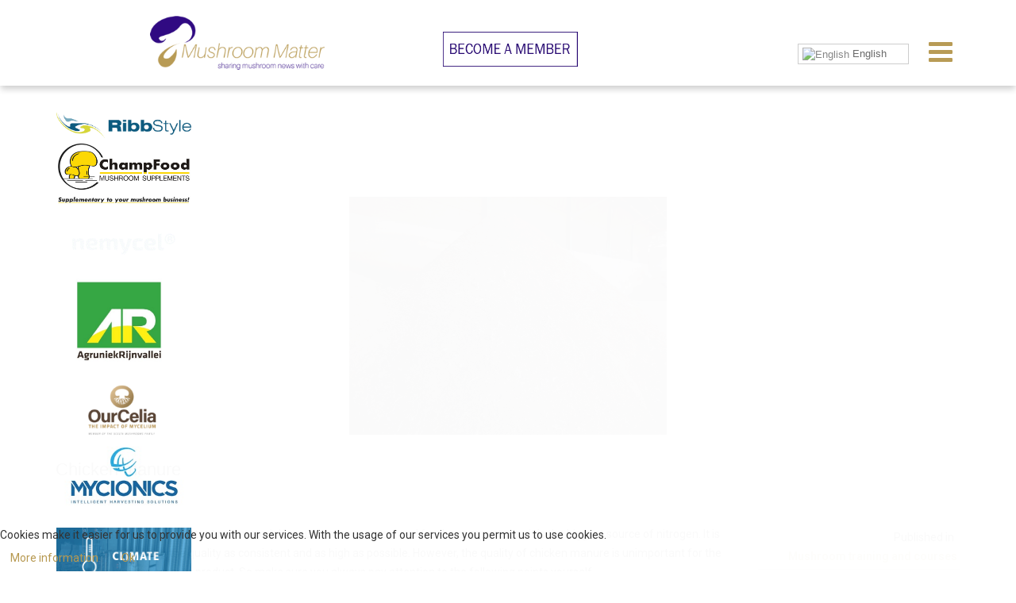

--- FILE ---
content_type: text/html; charset=utf-8
request_url: https://mushroommatter.com/blogs/item/713-chicken-manure
body_size: 12240
content:

<!DOCTYPE html>
<html prefix="og: http://ogp.me/ns#" lang="en-gb" dir="ltr"
	  class='com_k2 view-item itemid-780 j31 mm-hover'>
<head>
<meta name="uri-translation" content="on" />

<!-- Global site tag (gtag.js) - Google Analytics -->
<script async src="https://www.googletagmanager.com/gtag/js?id=UA-33882502-2"></script>
<script>
  window.dataLayer = window.dataLayer || [];
  function gtag(){dataLayer.push(arguments);}
  gtag('js', new Date());

  gtag('config', 'UA-33882502-2');
</script>
	<base href="https://mushroommatter.com/blogs/item/713-chicken-manure" />
	<meta http-equiv="content-type" content="text/html; charset=utf-8" />
	<meta name="keywords" content="chickenmanure,distributewell,nitrogen" />
	<meta name="title" content="Chicken manure" />
	<meta name="author" content="Mushroom Matter" />
	<meta property="og:url" content="https://mushroommatter.com/blogs/item/713-chicken-manure" />
	<meta property="og:title" content="Chicken manure" />
	<meta property="og:type" content="article" />
	<meta property="og:image" content="https://mushroommatter.com/media/k2/items/cache/9eaf563f474da469b42b79c34303a158_M.jpg" />
	<meta name="image" content="https://mushroommatter.com/media/k2/items/cache/9eaf563f474da469b42b79c34303a158_M.jpg" />
	<meta property="og:description" content="Chicken manure is an important raw material in mushroom compost and for the composter as it is the biggest source of nitrogen. It is therefore vital t..." />
	<meta name="description" content="Chicken manure is an important raw material in mushroom compost and for the composter as it is the biggest source of nitrogen. It is therefore vital t..." />
	<title>Chicken manure</title>
	<link href="https://mushroommatter.com/blogs/item/713-chicken-manure" rel="canonical" />
	<link href="/templates/mushroommatter/favicon.ico" rel="shortcut icon" type="image/vnd.microsoft.icon" />
	<link href="/templates/mushroommatter/local/css/themes/gold/bootstrap.css" rel="stylesheet" type="text/css" />
	<link href="https://cdnjs.cloudflare.com/ajax/libs/magnific-popup.js/1.1.0/magnific-popup.min.css" rel="stylesheet" type="text/css" />
	<link href="https://cdnjs.cloudflare.com/ajax/libs/simple-line-icons/2.4.1/css/simple-line-icons.min.css" rel="stylesheet" type="text/css" />
	<link href="/templates/mushroommatter/css/k2.css" rel="stylesheet" type="text/css" />
	<link href="/plugins/system/jce/css/content.css?3b9b50f4032e0f949a0304fcf0c0884b" rel="stylesheet" type="text/css" />
	<link href="/templates/system/css/system.css" rel="stylesheet" type="text/css" />
	<link href="/templates/mushroommatter/local/css/themes/gold/template.css" rel="stylesheet" type="text/css" />
	<link href="/templates/mushroommatter/local/css/themes/gold/megamenu.css" rel="stylesheet" type="text/css" />
	<link href="/templates/mushroommatter/local/css/themes/gold/off-canvas.css" rel="stylesheet" type="text/css" />
	<link href="/templates/mushroommatter/fonts/font-awesome/css/font-awesome.min.css" rel="stylesheet" type="text/css" />
	<link href="/templates/mushroommatter/fonts/icomoon/icomoon.css" rel="stylesheet" type="text/css" />
	<link href="https://fonts.googleapis.com/css?family=Roboto:400,300,500,700" rel="stylesheet" type="text/css" />
	<link href="/templates/mushroommatter/css/home.css" rel="stylesheet" type="text/css" />
	<link href="/modules/mod_lgx_logoslider/assets/lib/owl2/assets/owl.carousel.css" rel="stylesheet" type="text/css" />
	<link href="/modules/mod_lgx_logoslider/assets/lib/owl2/assets/owl.theme.default.min.css" rel="stylesheet" type="text/css" />
	<link href="/modules/mod_lgx_logoslider/assets/lib/tooltipster/css/tooltipster.bundle.css" rel="stylesheet" type="text/css" />
	<link href="/modules/mod_lgx_logoslider/assets/css/style.css" rel="stylesheet" type="text/css" />
	<link href="/plugins/system/cookiehint/css/style.css?3b9b50f4032e0f949a0304fcf0c0884b" rel="stylesheet" type="text/css" />
	<style type="text/css">

						/* K2 - Magnific Popup Overrides */
						.mfp-iframe-holder {padding:10px;}
						.mfp-iframe-holder .mfp-content {max-width:100%;width:100%;height:100%;}
						.mfp-iframe-scaler iframe {background:#fff;padding:10px;box-sizing:border-box;box-shadow:none;}
					#mod-lgx-logoslider231 {margin: 0px 0 0px ;}#mod-lgx-logoslider231 .lgx-logoslider-inner{padding: 0px 0 0px;color: #ffffff;}#mod-lgx-logoslider231 .logo-company-name .lgx-logo-title {font-size: 20px;color: #ffffff;}#mod-lgx-logoslider231 .lgx-logoslider  .owl-controls .owl-nav [class*=owl-]{
          padding: 0px;
          margin: 1px;
    }#mod-lgx-logoslider231.logo-nav-img .lgx-logoslider  .owl-controls .owl-nav [class*=owl-]{
         background: #cfcf93;
          padding: 0px;
          margin: 1px;
    }#mod-lgx-logoslider231 .lgx-logo-header .lgx-logo-header-title{
        font-size: 36px; color: #010101; margin-bottom: 10px; font-weight:700;
    }#mod-lgx-logoslider231 .lgx-logo-header .lgx-logo-header-subtitle{
      font-size: 16px; color: #888888; margin-bottom: 10px; font-weight:400;
    }#mod-lgx-logoslider231 .lgx-logoslider  .owl-controls{
      margin-top: 0px;
    }#mod-lgx-logoslider231 .lgx-logoslider  .owl-controls .owl-nav{
      margin-top: 0px;
    }#mod-lgx-logoslider231 .lgx-logoslider  .owl-controls .owl-dots{
      margin-top: 10px;
    }#mod-lgx-logoslider231.lgx-logo-nav-vertical  .owl-controls .owl-next{
      top: 38%;
    }#mod-lgx-logoslider231.lgx-logo-nav-vertical  .owl-controls .owl-prev{
      top: 38%;
      top: 38%;
    }#mod-lgx-logoslider231.lgx-logo-nav-topleft .owl-controls .owl-nav, #mod-lgx-logoslider231.lgx-logo-nav-topright .owl-controls .owl-nav{
      top: 0%;
    }#mod-lgx-logoslider231 .lgx-logoslider  .owl-controls .owl-nav img{
      width:7px;

    }#mod-lgx-logoslider231.lgx-logo-nav-vertical  .lgx-logoslider{
        padding-left: 50px;
         padding-right: 50px;
    }
    #mod-lgx-logoslider231 .lgx-logo-img {padding:2px;}#mod-lgx-logoslider231 :hover .lgx-logo-img {}#mod-lgx-logoslider231 .lgx-logo-img .lgx-logo{max-width:750px;max-height:135px;}#mod-lgx-logoslider231 .lgx-logoslider{max-width: 100%;margin:0 auto;}#mod-lgx-logoslider231 .owl-theme .owl-controls .owl-nav [class*=owl-] {text-transform: capitalize;color: #ffffff;background: #cfcf93;}#mod-lgx-logoslider231 :hover .owl-theme .owl-controls .owl-nav [class*=owl-] {text-transform: capitalize;color: #ffffff;background: #cfcf93;}#mod-lgx-logoslider231 .owl-dots .owl-dot span {
	    background:#d6d6d6;
	}
    #mod-lgx-logoslider231 .owl-dots .owl-dot.active span, #mod-lgx-logoslider231 .owl-theme .owl-dots .owl-dot:hover span{
        background:#869791;
    }.tooltipster-sidetip.lgxlogoslider231-noir.lgxlogoslider231-noir-customized .tooltipster-box {background: #d3d3d3;border: 2px solid #333333;border-radius: 6px;box-shadow: 5px 5px 2px 0 rgba(0,0,0,0.4);}.tooltipster-sidetip.lgxlogoslider231-noir.lgxlogoslider231-noir-customized .tooltipster-content {color: #ffffff;padding: 8px;}.tooltipster-sidetip.lgxlogoslider231-noir.tooltipster-bottom .tooltipster-arrow-border {border-bottom-color: #333333;}.tooltipster-sidetip.lgxlogoslider231-noir.tooltipster-right .tooltipster-arrow-border {border-right-color: #333333;}.tooltipster-sidetip.lgxlogoslider231-noir.tooltipster-left .tooltipster-arrow-border {border-left-color: #333333;}.tooltipster-sidetip.lgxlogoslider231-noir.tooltipster-top .tooltipster-arrow-border {border-top-color: #333333;}.tooltipster-sidetip.lgxlogoslider231-noir.tooltipster-bottom .tooltipster-arrow-background {border-bottom-color: #555555;left: 0px; top: 3px;}.tooltipster-sidetip.lgxlogoslider231-noir.tooltipster-right .tooltipster-arrow-background  {border-left-color: #555555;left: -3px;top: 0px;}.tooltipster-sidetip.lgxlogoslider231-noir.tooltipster-left .tooltipster-arrow-background  { border-right-color:#555555;left: 3px;top: 0px;}.tooltipster-sidetip.lgxlogoslider231-noir.tooltipster-top .tooltipster-arrow-background  {border-top-color: #555555;left: 0px; top: -3px;}#mod-lgx-logoslider230 {margin: 0px 0 0px ;}#mod-lgx-logoslider230 .lgx-logoslider-inner{padding: 0px 0 7px;color: #000000;}#mod-lgx-logoslider230 .logo-company-name .lgx-logo-title {font-size: 10px;color: #000000;}#mod-lgx-logoslider230 .lgx-logoslider  .owl-controls .owl-nav [class*=owl-]{
          padding: 0px;
          margin: 1px;
    }#mod-lgx-logoslider230.logo-nav-img .lgx-logoslider  .owl-controls .owl-nav [class*=owl-]{
         background: #cfcf93;
          padding: 0px;
          margin: 1px;
    }#mod-lgx-logoslider230 .lgx-logo-header .lgx-logo-header-title{
        font-size: 10px; color: #010101; margin-bottom: 10px; font-weight:700;
    }#mod-lgx-logoslider230 .lgx-logo-header .lgx-logo-header-subtitle{
      font-size: 16px; color: #888888; margin-bottom: 10px; font-weight:400;
    }#mod-lgx-logoslider230 .lgx-logoslider  .owl-controls{
      margin-top: 0px;
    }#mod-lgx-logoslider230 .lgx-logoslider  .owl-controls .owl-nav{
      margin-top: 0px;
    }#mod-lgx-logoslider230 .lgx-logoslider  .owl-controls .owl-dots{
      margin-top: 2px;
    }#mod-lgx-logoslider230.lgx-logo-nav-vertical  .owl-controls .owl-next{
      top: 5%;
    }#mod-lgx-logoslider230.lgx-logo-nav-vertical  .owl-controls .owl-prev{
      top: 5%;
      top: 5%;
    }#mod-lgx-logoslider230.lgx-logo-nav-topleft .owl-controls .owl-nav, #mod-lgx-logoslider230.lgx-logo-nav-topright .owl-controls .owl-nav{
      top: 0%;
    }#mod-lgx-logoslider230 .lgx-logoslider  .owl-controls .owl-nav img{
      width:3px;

    }#mod-lgx-logoslider230.lgx-logo-nav-vertical  .lgx-logoslider{
        padding-left: 50px;
         padding-right: 50px;
    }
    #mod-lgx-logoslider230 .lgx-logo-img {padding:1px;}#mod-lgx-logoslider230 :hover .lgx-logo-img {}#mod-lgx-logoslider230 .lgx-logo-img .lgx-logo{max-width:170px;max-height:140px;}#mod-lgx-logoslider230 .lgx-logoslider{max-width: 160%;margin:0 auto;}#mod-lgx-logoslider230 .owl-theme .owl-controls .owl-nav [class*=owl-] {text-transform: capitalize;color: #ffffff;background: #cfcf93;}#mod-lgx-logoslider230 :hover .owl-theme .owl-controls .owl-nav [class*=owl-] {text-transform: capitalize;color: #ffffff;background: #cfcf93;}#mod-lgx-logoslider230 .owl-dots .owl-dot span {
	    background:#d6d6d6;
	}
    #mod-lgx-logoslider230 .owl-dots .owl-dot.active span, #mod-lgx-logoslider230 .owl-theme .owl-dots .owl-dot:hover span{
        background:#869791;
    }.tooltipster-sidetip.lgxlogoslider230-noir.lgxlogoslider230-noir-customized .tooltipster-box {background: #d3d3d3;border: 2px solid #333333;border-radius: 6px;box-shadow: 5px 5px 2px 0 rgba(0,0,0,0.4);}.tooltipster-sidetip.lgxlogoslider230-noir.lgxlogoslider230-noir-customized .tooltipster-content {color: #ffffff;padding: 8px;}.tooltipster-sidetip.lgxlogoslider230-noir.tooltipster-bottom .tooltipster-arrow-border {border-bottom-color: #333333;}.tooltipster-sidetip.lgxlogoslider230-noir.tooltipster-right .tooltipster-arrow-border {border-right-color: #333333;}.tooltipster-sidetip.lgxlogoslider230-noir.tooltipster-left .tooltipster-arrow-border {border-left-color: #333333;}.tooltipster-sidetip.lgxlogoslider230-noir.tooltipster-top .tooltipster-arrow-border {border-top-color: #333333;}.tooltipster-sidetip.lgxlogoslider230-noir.tooltipster-bottom .tooltipster-arrow-background {border-bottom-color: #555555;left: 0px; top: 3px;}.tooltipster-sidetip.lgxlogoslider230-noir.tooltipster-right .tooltipster-arrow-background  {border-left-color: #555555;left: -3px;top: 0px;}.tooltipster-sidetip.lgxlogoslider230-noir.tooltipster-left .tooltipster-arrow-background  { border-right-color:#555555;left: 3px;top: 0px;}.tooltipster-sidetip.lgxlogoslider230-noir.tooltipster-top .tooltipster-arrow-background  {border-top-color: #555555;left: 0px; top: -3px;}
        .switcher {font-family:Arial;font-size:10pt;text-align:left;cursor:pointer;overflow:hidden;width:140px;line-height:17px;}
        .switcher a {text-decoration:none;display:block;font-size:10pt;-webkit-box-sizing:content-box;-moz-box-sizing:content-box;box-sizing:content-box;}
        .switcher a img {vertical-align:middle;display:inline;border:0;padding:0;margin:0;opacity:0.8;}
        .switcher a:hover img {opacity:1;}
        .switcher .selected {background:#FFFFFF url(/modules/mod_gtranslate/tmpl/lang/switcher.png) repeat-x;position:relative;z-index:9999;}
        .switcher .selected a {border:1px solid #CCCCCC;background:url(/modules/mod_gtranslate/tmpl/lang/arrow_down.png) 128px center no-repeat;color:#666666;padding:3px 5px;width:128px;}
        .switcher .selected a.open {background-image:url(/modules/mod_gtranslate/tmpl/lang/arrow_up.png)}
        .switcher .selected a:hover {background:#F0F0F0 url(/modules/mod_gtranslate/tmpl/lang/arrow_down.png) 128px center no-repeat;}
        .switcher .option {position:relative;z-index:9998;border-left:1px solid #CCCCCC;border-right:1px solid #CCCCCC;border-bottom:1px solid #CCCCCC;background-color:#EEEEEE;display:none;width:138px;max-height:198px;-webkit-box-sizing:content-box;-moz-box-sizing:content-box;box-sizing:content-box;overflow-y:auto;overflow-x:hidden;}
        .switcher .option a {color:#000;padding:3px 5px;}
        .switcher .option a:hover {background:#FFC;}
        .switcher .option a.selected {background:#FFC;}
        #selected_lang_name {float: none;}
        .l_name {float: none !important;margin: 0;}
        .switcher .option::-webkit-scrollbar-track{-webkit-box-shadow:inset 0 0 3px rgba(0,0,0,0.3);border-radius:5px;background-color:#F5F5F5;}
        .switcher .option::-webkit-scrollbar {width:5px;}
        .switcher .option::-webkit-scrollbar-thumb {border-radius:5px;-webkit-box-shadow: inset 0 0 3px rgba(0,0,0,.3);background-color:#888;}
    #redim-cookiehint-bottom {position: fixed; z-index: 99999; left: 0px; right: 0px; bottom: 0px; top: auto !important;}
	</style>
	<script src="/media/jui/js/jquery.min.js?3b9b50f4032e0f949a0304fcf0c0884b" type="text/javascript"></script>
	<script src="/media/jui/js/jquery-noconflict.js?3b9b50f4032e0f949a0304fcf0c0884b" type="text/javascript"></script>
	<script src="/media/jui/js/jquery-migrate.min.js?3b9b50f4032e0f949a0304fcf0c0884b" type="text/javascript"></script>
	<script src="https://cdnjs.cloudflare.com/ajax/libs/magnific-popup.js/1.1.0/jquery.magnific-popup.min.js" type="text/javascript"></script>
	<script src="/media/k2/assets/js/k2.frontend.js?v=2.8.0&amp;sitepath=/" type="text/javascript"></script>
	<script src="/plugins/system/t3/base-bs3/bootstrap/js/bootstrap.js" type="text/javascript"></script>
	<script src="/plugins/system/t3/base-bs3/js/jquery.tap.min.js" type="text/javascript"></script>
	<script src="/plugins/system/t3/base-bs3/js/off-canvas.js" type="text/javascript"></script>
	<script src="/plugins/system/t3/base-bs3/js/script.js" type="text/javascript"></script>
	<script src="/plugins/system/t3/base-bs3/js/menu.js" type="text/javascript"></script>
	<script src="/templates/mushroommatter/js/script.js" type="text/javascript"></script>
	<script src="/plugins/system/t3/base-bs3/js/nav-collapse.js" type="text/javascript"></script>
	<script src="/modules/mod_lgx_logoslider/assets/lib/owl2/owl.carousel.min.js" type="text/javascript"></script>
	<script src="/modules/mod_lgx_logoslider/assets/lib/tooltipster/js/tooltipster.bundle.min.js" type="text/javascript"></script>
	<script type="text/javascript">

        jQuery(document).ready(function() {
            jQuery('.switcher .selected').click(function() {jQuery('.switcher .option a img').each(function() {if(!jQuery(this)[0].hasAttribute('src'))jQuery(this).attr('src', jQuery(this).attr('data-gt-lazy-src'))});if(!(jQuery('.switcher .option').is(':visible'))) {jQuery('.switcher .option').stop(true,true).delay(100).slideDown(500);jQuery('.switcher .selected a').toggleClass('open')}});
            jQuery('.switcher .option').bind('mousewheel', function(e) {var options = jQuery('.switcher .option');if(options.is(':visible'))options.scrollTop(options.scrollTop() - e.originalEvent.wheelDelta);return false;});
            jQuery('body').not('.switcher').click(function(e) {if(jQuery('.switcher .option').is(':visible') && e.target != jQuery('.switcher .option').get(0)) {jQuery('.switcher .option').stop(true,true).delay(100).slideUp(500);jQuery('.switcher .selected a').toggleClass('open')}});
        });
    jQuery(document).ready(function() {var lang_html = jQuery(".switcher div.option a[onclick*='|"+jQuery('html').attr('lang')+"']").html();if(typeof lang_html != 'undefined')jQuery('.switcher div.selected a').html(lang_html.replace('data-gt-lazy-', ''))});
	</script>

	
<!-- META FOR IOS & HANDHELD -->
	<meta name="viewport" content="width=device-width, initial-scale=1.0, maximum-scale=1.0, user-scalable=no"/>
	<style type="text/stylesheet">
		@-webkit-viewport   { width: device-width; }
		@-moz-viewport      { width: device-width; }
		@-ms-viewport       { width: device-width; }
		@-o-viewport        { width: device-width; }
		@viewport           { width: device-width; }
	</style>
	<script type="text/javascript">
		//<![CDATA[
		if (navigator.userAgent.match(/IEMobile\/10\.0/)) {
			var msViewportStyle = document.createElement("style");
			msViewportStyle.appendChild(
				document.createTextNode("@-ms-viewport{width:auto!important}")
			);
			document.getElementsByTagName("head")[0].appendChild(msViewportStyle);
		}
		//]]>
	</script>
<meta name="HandheldFriendly" content="true"/>
<meta name="apple-mobile-web-app-capable" content="YES"/>
<!-- //META FOR IOS & HANDHELD -->




<!-- Le HTML5 shim and media query for IE8 support -->
<!--[if lt IE 9]>
<script src="//html5shim.googlecode.com/svn/trunk/html5.js"></script>
<script type="text/javascript" src="/plugins/system/t3/base-bs3/js/respond.min.js"></script>
<![endif]-->
<!-- You can add Google Analytics here or use T3 Injection feature -->
<script type='text/javascript' src='https://platform-api.sharethis.com/js/sharethis.js#property=656ffe6e7ff7d60012c382ba&product=sop' async='async'></script>
<style>
.t3-adverts {
padding:0 !important;
}
</style>



<script>
  (function(i,s,o,g,r,a,m){i['GoogleAnalyticsObject']=r;i[r]=i[r]||function(){
  (i[r].q=i[r].q||[]).push(arguments)},i[r].l=1*new Date();a=s.createElement(o),
  m=s.getElementsByTagName(o)[0];a.async=1;a.src=g;m.parentNode.insertBefore(a,m)
  })(window,document,'script','//www.google-analytics.com/analytics.js','ga');

  ga('create', 'UA-33882502-2', 'mushroommatter.com');
  ga('send', 'pageview');

</script>
<!-- Universal Google Analytics Plugin by PB Web Development -->


</head>
<body>
<!--
*******************************************************************************************
* Deze website is gerealiseerd door Intoappsnwebs Venray, een vooruitstrevend en creatief *
* internetbureau met oog voor jou; website maken en ontwikkelen, webdesigns, webshops,    *
* e-commerce, UI-UX design, apps, branding, huisstijl, logo, hosting, onderhoud en meer.  *
* http://www.intoappsnwebs.com | info@intoappsnwebs.com | +31(0)612568560                 *
* All rights reserved. Copyright 2012 Intoappsnwebs                                       *
*******************************************************************************************
-->

<div class="t3-wrapper"> <!-- Need this wrapper for off-canvas menu. Remove if you don't use of-canvas -->

	
<!-- Topbar -->

<!-- Topbar end -->

	<style>
img.logo-img {
    width: 220px;
}

.moduletable.fright {
	float:right;
	margin-right: 15px;
}

.off-canvas-toggle, .off-canvas-toggle:hover, .off-canvas-toggle:focus {

    float: right;
    color: #b79951;
    background: #fff !important;
	margin-top:-7px;
}

#mod-search-searchword {

    float: left;
    margin-right: 10px;
    height: 27px;
    min-height: 27px;

}

.fa.fa-search {

    float: left;
    padding: 6px 6px 7px 6px;
    background-color: #b79951;
    color: #fff;

}

.t3-header {

    padding-top: 10px;
    padding-bottom: 10px;
	-webkit-box-shadow: 0px 4px 4px 0px rgba(0,0,0,0.2);
-moz-box-shadow: 0px 4px 4px 0px rgba(0,0,0,0.2);
box-shadow: 0px 4px 4px 0px rgba(0,0,0,0.2);

}

.header-right {

    margin-top: 45px;

}

.fa-bars::before {

    content: "\f0c9";
    width: 50px;
    font-size: 35px;

}

.navbar-fixed { 
animation:none;
}

.t3-wrapper {
	padding-top:180px;
}



@media (min-width: 320px) and (max-width: 768px) {
.logo-image img {
    width: 100% !important;
    background-size: contain !important;
  }
  
  .header-right {
    margin-top: 20px;
}

#mod-search-searchword {
    float: left;
    margin-right: 10px;
    height: 27px;
    min-height: 27px;
    max-width: 200px;
}

.form-search {
    margin-top: 15px;
}

.moduletable.fright {
    float: left;
}

.off-canvas-toggle {
    border-radius: 0;
    border: 0;
    padding: 0;
    width: 32px;
    height: 50px;
    line-height: 50px;
}
}
</style>
<!-- HEADER -->
<section id="navadvert" class="t3-navadvert navbar-fixed" style="background-color:#fff;">
<header id="t3-header" class="t3-header" style="box-shadow: 0 5px 8px -1px rgba(0, 0, 0, 0.2);">
	<div class="container">
	<div class="row">

<div class="col-md-5 col-xs-5">
			<!-- LOGO -->
			<div class="logo">
				<div class="logo-image">
					<a href="/" title="Mushroom Matter">
													<img class="logo-img" src="/templates/mushroommatter/images/logo.png" alt="Mushroom Matter" />
																		<span>Mushroom Matter</span>
					</a>
					<small class="site-slogan">sharing mushroom news with care</small>
				</div>
			</div>
			<!-- //LOGO -->
		</div>
		<!-- Banner start -->
		<!--<div class="col-md-3  col-xs-12 header-left clearfix">
	    	<div class="ts-subscribe">
		    				</div>
		</div>
		 Banner end -->

		

		<!-- Banner start -->
		<div class="col-md-7 col-xs-7 header-right clearfix">
        								<!--<button type="button" class="navbar-toggle" data-toggle="collapse" data-target=".t3-navbar-collapse" style="float:right;">
					<i class="fa fa-bars"></i>
				</button>-->
                 				
<button class="off-canvas-toggle " type="button" data-pos="left" data-nav="#t3-off-canvas" data-effect="off-canvas-effect-4">
  <i class="fa fa-bars"></i>
</button>

<!-- OFF-CANVAS SIDEBAR -->
<div id="t3-off-canvas" class="t3-off-canvas ">

  <div class="t3-off-canvas-header">
    <h2 class="t3-off-canvas-header-title">Menubar</h2>
    <button type="button" class="close" data-dismiss="modal" aria-hidden="true">&times;</button>
  </div>

  <div class="t3-off-canvas-body">
    <div class="t3-module module_menu " id="Mod114"><div class="module-inner"><h3 class="module-title "><span>Main Menu</span></h3><div class="module-ct"><ul class="nav menu">
<li class="item-764"><a href="/search" class="">Search</a></li><li class="item-435 default"><a href="/" class="">Welcome</a></li><li class="item-761"><a href="/global-news" class="">Global News</a></li><li class="item-599 deeper dropdown parent"><a href="/advertisement" class=" dropdown-toggle" data-toggle="dropdown">Advertisement<em class="caret"></em></a><ul class="dropdown-menu"><li class="item-661"><a href="/advertisement/advertorials" class="">Advertorials</a></li></ul></li><li class="item-766"><a href="/mushroom-health" class="">Mushroom health</a></li><li class="item-780 current active"><a href="/blogs" class="">Blogs</a></li><li class="item-821"><a href="/mushroom-videos" class="">Video's</a></li><li class="item-586"><a href="/vacancies" class="">Jobs</a></li><li class="item-662 deeper dropdown parent"><a href="/links" class=" dropdown-toggle" data-toggle="dropdown">Links<em class="caret"></em></a><ul class="dropdown-menu"><li class="item-659"><a href="/links/organisations" class="">Organisations</a></li><li class="item-660"><a href="/links/partners" class="">Partners</a></li></ul></li><li class="item-667"><a href="/events" class="">Events and courses</a></li><li class="item-682"><a href="/photoalbums" class="">Photo's</a></li><li class="item-595"><a href="/contact-us" class="">Contact us</a></li></ul>
</div></div></div>
  </div>

</div>
<!-- //OFF-CANVAS SIDEBAR -->

										
						<div class="moduletablejoin pull-left hidden-xs">
						

<div class="customjoin pull-left hidden-xs"  >
	<p><a href="/index.php/advertisement"><img src="/images/become-member.png" alt="join us" width="170" height="44" /></a> </p></div>
		</div>
			<div class="moduletable fright">
						
<script type="text/javascript">
/* <![CDATA[ */
        function doGTranslate(lang_pair) {if(lang_pair.value)lang_pair=lang_pair.value;if(lang_pair=='')return;var lang=lang_pair.split('|')[1];var plang=location.pathname.split('/')[1];if(plang.length !=2 && plang != 'zh-CN' && plang != 'zh-TW')plang='en';location.href=location.protocol+'//'+location.host+'/'+lang+'/blogs/item/713-chicken-manure';}
    /* ]]> */
</script>


<div class="switcher notranslate"><div class="selected"><a href="#" onclick="return false;"><img src="/modules/mod_gtranslate/tmpl/lang/16/en.png" height="16" width="16" alt="English" /> English</a></div><div class="option"><a href="https://mushroommatter.com/blogs/item/713-chicken-manure" onclick="doGTranslate('en|en');jQuery('div.switcher div.selected a').html(jQuery(this).html());return false;" title="English" class="nturl  selected"><img data-gt-lazy-src="/modules/mod_gtranslate/tmpl/lang/16/en.png" height="16" width="16" alt="en" /> English</a><a href="/ar/blogs/item/713-chicken-manure" onclick="doGTranslate('en|ar');jQuery('div.switcher div.selected a').html(jQuery(this).html());return false;" title="Arabic" class="nturl "><img data-gt-lazy-src="/modules/mod_gtranslate/tmpl/lang/16/ar.png" height="16" width="16" alt="ar" /> Arabic</a><a href="/bg/blogs/item/713-chicken-manure" onclick="doGTranslate('en|bg');jQuery('div.switcher div.selected a').html(jQuery(this).html());return false;" title="Bulgarian" class="nturl "><img data-gt-lazy-src="/modules/mod_gtranslate/tmpl/lang/16/bg.png" height="16" width="16" alt="bg" /> Bulgarian</a><a href="/zh-CN/blogs/item/713-chicken-manure" onclick="doGTranslate('en|zh-CN');jQuery('div.switcher div.selected a').html(jQuery(this).html());return false;" title="Chinese (Simplified)" class="nturl "><img data-gt-lazy-src="/modules/mod_gtranslate/tmpl/lang/16/zh-CN.png" height="16" width="16" alt="zh-CN" /> Chinese (Simplified)</a><a href="/hr/blogs/item/713-chicken-manure" onclick="doGTranslate('en|hr');jQuery('div.switcher div.selected a').html(jQuery(this).html());return false;" title="Croatian" class="nturl "><img data-gt-lazy-src="/modules/mod_gtranslate/tmpl/lang/16/hr.png" height="16" width="16" alt="hr" /> Croatian</a><a href="/cs/blogs/item/713-chicken-manure" onclick="doGTranslate('en|cs');jQuery('div.switcher div.selected a').html(jQuery(this).html());return false;" title="Czech" class="nturl "><img data-gt-lazy-src="/modules/mod_gtranslate/tmpl/lang/16/cs.png" height="16" width="16" alt="cs" /> Czech</a><a href="/nl/blogs/item/713-chicken-manure" onclick="doGTranslate('en|nl');jQuery('div.switcher div.selected a').html(jQuery(this).html());return false;" title="Dutch" class="nturl "><img data-gt-lazy-src="/modules/mod_gtranslate/tmpl/lang/16/nl.png" height="16" width="16" alt="nl" /> Dutch</a><a href="/fr/blogs/item/713-chicken-manure" onclick="doGTranslate('en|fr');jQuery('div.switcher div.selected a').html(jQuery(this).html());return false;" title="French" class="nturl "><img data-gt-lazy-src="/modules/mod_gtranslate/tmpl/lang/16/fr.png" height="16" width="16" alt="fr" /> French</a><a href="/de/blogs/item/713-chicken-manure" onclick="doGTranslate('en|de');jQuery('div.switcher div.selected a').html(jQuery(this).html());return false;" title="German" class="nturl "><img data-gt-lazy-src="/modules/mod_gtranslate/tmpl/lang/16/de.png" height="16" width="16" alt="de" /> German</a><a href="/it/blogs/item/713-chicken-manure" onclick="doGTranslate('en|it');jQuery('div.switcher div.selected a').html(jQuery(this).html());return false;" title="Italian" class="nturl "><img data-gt-lazy-src="/modules/mod_gtranslate/tmpl/lang/16/it.png" height="16" width="16" alt="it" /> Italian</a><a href="/ja/blogs/item/713-chicken-manure" onclick="doGTranslate('en|ja');jQuery('div.switcher div.selected a').html(jQuery(this).html());return false;" title="Japanese" class="nturl "><img data-gt-lazy-src="/modules/mod_gtranslate/tmpl/lang/16/ja.png" height="16" width="16" alt="ja" /> Japanese</a><a href="/ko/blogs/item/713-chicken-manure" onclick="doGTranslate('en|ko');jQuery('div.switcher div.selected a').html(jQuery(this).html());return false;" title="Korean" class="nturl "><img data-gt-lazy-src="/modules/mod_gtranslate/tmpl/lang/16/ko.png" height="16" width="16" alt="ko" /> Korean</a><a href="/pl/blogs/item/713-chicken-manure" onclick="doGTranslate('en|pl');jQuery('div.switcher div.selected a').html(jQuery(this).html());return false;" title="Polish" class="nturl "><img data-gt-lazy-src="/modules/mod_gtranslate/tmpl/lang/16/pl.png" height="16" width="16" alt="pl" /> Polish</a><a href="/ro/blogs/item/713-chicken-manure" onclick="doGTranslate('en|ro');jQuery('div.switcher div.selected a').html(jQuery(this).html());return false;" title="Romanian" class="nturl "><img data-gt-lazy-src="/modules/mod_gtranslate/tmpl/lang/16/ro.png" height="16" width="16" alt="ro" /> Romanian</a><a href="/ru/blogs/item/713-chicken-manure" onclick="doGTranslate('en|ru');jQuery('div.switcher div.selected a').html(jQuery(this).html());return false;" title="Russian" class="nturl "><img data-gt-lazy-src="/modules/mod_gtranslate/tmpl/lang/16/ru.png" height="16" width="16" alt="ru" /> Russian</a><a href="/sl/blogs/item/713-chicken-manure" onclick="doGTranslate('en|sl');jQuery('div.switcher div.selected a').html(jQuery(this).html());return false;" title="Slovenian" class="nturl "><img data-gt-lazy-src="/modules/mod_gtranslate/tmpl/lang/16/sl.png" height="16" width="16" alt="sl" /> Slovenian</a><a href="/es/blogs/item/713-chicken-manure" onclick="doGTranslate('en|es');jQuery('div.switcher div.selected a').html(jQuery(this).html());return false;" title="Spanish" class="nturl "><img data-gt-lazy-src="/modules/mod_gtranslate/tmpl/lang/16/es.png" height="16" width="16" alt="es" /> Spanish</a><a href="/tr/blogs/item/713-chicken-manure" onclick="doGTranslate('en|tr');jQuery('div.switcher div.selected a').html(jQuery(this).html());return false;" title="Turkish" class="nturl "><img data-gt-lazy-src="/modules/mod_gtranslate/tmpl/lang/16/tr.png" height="16" width="16" alt="tr" /> Turkish</a><a href="/uk/blogs/item/713-chicken-manure" onclick="doGTranslate('en|uk');jQuery('div.switcher div.selected a').html(jQuery(this).html());return false;" title="Ukrainian" class="nturl "><img data-gt-lazy-src="/modules/mod_gtranslate/tmpl/lang/16/uk.png" height="16" width="16" alt="uk" /> Ukrainian</a><a href="/vi/blogs/item/713-chicken-manure" onclick="doGTranslate('en|vi');jQuery('div.switcher div.selected a').html(jQuery(this).html());return false;" title="Vietnamese" class="nturl "><img data-gt-lazy-src="/modules/mod_gtranslate/tmpl/lang/16/vi.png" height="16" width="16" alt="vi" /> Vietnamese</a></div></div>		</div>
			
			            
           
		</div>
        
		<!-- Banner end -->

	</div>
</div>
</header>
<!-- //HEADER -->


	
<!-- MAIN NAVIGATION -->


<section id="adverts" class="t3-adverts" style="padding: 20px 0 0 0; margin-top:20px;">
	<div class="container">
    	<div class="row">
        	<div class="col-md-12">
            

<div id="mod-lgx-logoslider230" class="mod-lgx-logoslider logo-nav-img lgx-logo-nav-bottom lgx-mod-logo" >
    <div class="lgx-logoslider-inner   ">
                <div id="lgx-logoslider230" class="lgx-logoslider">
            <div class="item lgx-logo-item"><div class="lgx-logo-img logohover-default "><a href="https://www.ribbstyle.com" target="_blank"><img class="lgx-logo lgx-logo-tooltip230" src="/images/adverts/logo-RibbStyle_MM.png" alt="Logo-RibbStyle"  /></a></div></div><div class="item lgx-logo-item"><div class="lgx-logo-img logohover-default "><a href="http://www.champfood.com/nl/" target="_blank"><img class="lgx-logo lgx-logo-tooltip230" src="/images/adverts/Champfood-logo.jpg" alt="Logo-Champfood"  /></a></div></div><div class="item lgx-logo-item"><div class="lgx-logo-img logohover-default "><a href="https://www.e-nema.de/en/nematodes/professionals/application-areas/mushrooms/?mtm_campaign=mushroom-matter" target="_blank"><img class="lgx-logo lgx-logo-tooltip230" src="/images/adverts/logo_e-nema_MM_2023.gif" alt="Logo-e-nema"  /></a></div></div><div class="item lgx-logo-item"><div class="lgx-logo-img logohover-default "><a href="https://www.pgkusters.com" target="_blank"><img class="lgx-logo lgx-logo-tooltip230" src="/images/advertisers/Logo-AgruniekRijnvallei.jpg" alt="Logo-AgruniekRijnvallei"  /></a></div></div><div class="item lgx-logo-item"><div class="lgx-logo-img logohover-default "><a href="https://www.sceltamushrooms.com/ourcelia/" target="_blank"><img class="lgx-logo lgx-logo-tooltip230" src="/images/OurCelia_website1.png" alt="Logo-OurCelia"  /></a></div></div><div class="item lgx-logo-item"><div class="lgx-logo-img logohover-default "><a href="https://mycionics.com/" target="_blank"><img class="lgx-logo lgx-logo-tooltip230" src="/images/advertisers/Mycionics/Logo-Mycionics.jpg" alt="Logo-Mycionics"  /></a></div></div><div class="item lgx-logo-item"><div class="lgx-logo-img logohover-default "><a href="https://www.mushcomb.com/" target="_blank"><img class="lgx-logo lgx-logo-tooltip230" src="/images/GIF-banner-Mushcomb-2018.gif" alt="Logo-Mush Comb"  /></a></div></div><div class="item lgx-logo-item"><div class="lgx-logo-img logohover-default "><a href="https://winchtrading.nl/" target="_blank"><img class="lgx-logo lgx-logo-tooltip230" src="/images/adverts/Logo_Winchtrading.png" alt="Logo-Winch Trading"  /></a></div></div><div class="item lgx-logo-item"><div class="lgx-logo-img logohover-default "><a href="https://www.christiaensgroup.com/" target="_blank"><img class="lgx-logo lgx-logo-tooltip230" src="/images/adverts/Christiaens_Group_website.png" alt="Logo-Christiaens Group"  /></a></div></div><div class="item lgx-logo-item"><div class="lgx-logo-img logohover-default "><a href="https://www.gtl-europe.nl/en/" target="_blank"><img class="lgx-logo lgx-logo-tooltip230" src="/images/adverts/GTL_website.png" alt="Logo-GTL Europe"  /></a></div></div><div class="item lgx-logo-item"><div class="lgx-logo-img logohover-default "><a href="https://growtime.eu/en/" target="_blank"><img class="lgx-logo lgx-logo-tooltip230" src="/images/adverts/logo-website.png" alt="Logo-GROWTIME"  /></a></div></div><div class="item lgx-logo-item"><div class="lgx-logo-img logohover-default "><a href="http://www.aembv.com/nl/" target="_blank"><img class="lgx-logo lgx-logo-tooltip230" src="/images/adverts/AEM_logo.png" alt="Logo-AEM"  /></a></div></div><div class="item lgx-logo-item"><div class="lgx-logo-img logohover-default "><a href="https://euromycel.com/" target="_blank"><img class="lgx-logo lgx-logo-tooltip230" src="/images/adverts/LogoSliderAnimated.gif" alt="Logo-EuroMycel"  /></a></div></div>        </div>
    </div>
</div>

<script type="text/javascript">

    jQuery(document).ready(function ($) {
        $('#lgx-logoslider230').owlCarousel({
            loop:true,
            margin:5,
            stagePadding: 4,
            dots:false,
            autoplay:true,
            rtl:false,
            smartSpeed:600,
            freeDrag:false,
            pullDrag:true,
            mouseDrag:true,
            touchDrag:true,
            lazyLoad:false,
            lazyContent:false,
            center:false,
            navText:['<img src="https://mushroommatter.com/modules/mod_lgx_logoslider/assets/img/prev-m.png" alt="Left Navigation" />','<img src="https://mushroommatter.com/modules/mod_lgx_logoslider/assets/img/next-m.png" alt="Right Navigation" />'],
            autoplayTimeout:2000,
            autoplayHoverPause:false,
            rewind:true,
            dotsEach:false,
            responsiveClass:true,
            responsive:{
                // Item in Mobile Devices (Less than 768px)
                0:{
                    items:2,
                    nav:false                },
                // Item in Tablets Devices (768px and Up)
                768:{
                    items:3,
                    nav:false                },
                // Item in Desktops Devices (Desktops 992px)

                992:{
                    items:4,
                    nav:false                },
                // Item in Large Desktops Devices (1200px and Up)
                1200:{
                    items:5,
                    nav:false                }
            }
        });

                $('.lgx-logo-tooltip230').tooltipster({
            animation: 'fade', //'fade',  'grow', 'swing', 'slide','fall'//Default: 'fade'
            animationDuration: 350, //number: 350
            delay: 300,//integer,Default: 300
            arrow:true,//true
            theme: ['lgxlogoslider230-noir', 'lgxlogoslider230-noir-customized'],
            trigger: 'hover', // click
            distance: 6,
            minIntersection: 16,
            minWidth: 0,
            timer:0,
            side: ["top", "bottom", "right", "left"] //['bottom', 'top', 'right', 'left'], ['right', 'left', 'top', 'bottom'], ['left', 'right', 'top', 'bottom']
        });
        

        
    });

</script>




            </div>
        </div>
    </div>
</section>
</section>
<!-- //MAIN NAVIGATION -->


	
<!-- Breaking -->


<!-- Breaking end -->

	
<!-- Slideshow -->

<!-- Slideshow end -->

	
<!-- Slide Grid -->

<!-- Slide Grid end -->

	
<!-- Showcase -->

<!-- Showcase end -->

	
<!-- Showcase -->


<!-- Showcase end -->

	
<!-- Feature -->


<!-- Feature end -->

	

<div id="t3-mainbody" class="container t3-mainbody">
	<div class="row">

		<!-- MAIN CONTENT -->
		<div id="t3-content" class="t3-content col-xs-12">
						<div id="system-message-container">
	</div>

						<style>
#st-1 {
  text-align: left !important;
margin-top:30px;
}

div.itemFullText {
    margin-bottom: 0;
}
</style>

<!-- Start K2 Item Layout -->
<span id="startOfPageId713"></span>

<div id="k2Container" class="itemView">

	<!-- Plugins: BeforeDisplay -->
	
	<!-- K2 Plugins: K2BeforeDisplay -->
	

		<!-- Item Image -->
	<div class="itemImageBlock">
	  <span class="itemImage">
	  	<a class="modal" rel="{handler: 'image'}" href="/media/k2/items/cache/9eaf563f474da469b42b79c34303a158_XL.jpg" title="Click to preview image">
	  		<img src="/media/k2/items/cache/9eaf563f474da469b42b79c34303a158_M.jpg" alt="Chicken manure" style="width:400px; height:auto;" />
	  	</a>
	  </span>

	  
	  
	  <div class="clr"></div>
	</div>
	


	<div class="itemHeader">


	  	  <!-- Item title -->
	  <h2 class="itemTitle">
			
	  	Chicken manure
	  	
	  </h2>
	  
	  <div class="ItemInfo">

	  	
	  			<!-- Date created -->
		<span class="itemDateCreated">
			Jan 26,
 			2021		</span>
		
	  </div>

  </div> <!-- Item Header end -->

  <!-- Plugins: AfterDisplayTitle -->
  
  <!-- K2 Plugins: K2AfterDisplayTitle -->
  
	

  <div class="itemBody">

  		<aside class="ItemInfoBlock pull-right">

								  <div class="itemLinks">

												<!-- Item category -->
						<div class="itemCategory">
							<span>Published in</span>
							<a href="/blogs/itemlist/category/4-mushroom-training-and-courses">Mushroom training and courses</a>
						</div>
						
					  					  <!-- Item tags -->
					  <div class="itemTagsBlock">
						  <span>Tagged under</span>
						  <ul class="itemTags">
						    						    <li><a href="/details/itemlist/tag/chickenmanure">#chickenmanure</a></li>
						    						    <li><a href="/details/itemlist/tag/distributewell">#distributewell</a></li>
						    						    <li><a href="/details/itemlist/tag/nitrogen">#nitrogen</a></li>
						    						  </ul>
						  <div class="clr"></div>
					  </div>
					  
					  
						<div class="clr"></div>
				  </div>
				  

				
						<!-- Item Hits -->
			<div class="itemHits">
				<span>Read </span>37686 times			</div>
			






  		</aside> <!-- Item infoblock end -->

	  <!-- Plugins: BeforeDisplayContent -->
	  
	  <!-- K2 Plugins: K2BeforeDisplayContent -->
	  
	 
  		  <!-- Item text -->
	  <div class="itemFullText">
	  	<p>Chicken manure is an important raw material in mushroom compost and for the composter as it is the biggest source of nitrogen. It is therefore vital to keep the quality as consistent and as high as possible. However, the quality of chicken manure is unimportant for the farmer, for him it is a waste product. So make sure you always pay attention to the following points yourself.</p>
<p><strong>Quality</strong> <br />Achieve the best quality with: - a nitrogen content (N) of 3.5 to 4%. The higher, the better; - a moisture content between 20 and 50%. The majority of composters work with dry chicken manure. The most suitable type is manure from broilers. This contains a higher percentage of actual manure compared to the rest of the constituents such as sawdust.</p>
<p><strong>Regular supplier</strong> <br />One of the main aims of composting is to create homogenous compost: ensuring that you always supply growers with the same quality of spawnable or incubated compost. This process starts with selecting your suppliers, including the ones who provide you with chicken manure. Always work with the same chicken farmer, who keeps his birds in the same way. If you do not have a regular supplier, then you will have to compensate for the differences in the chicken manure.</p>
<p><strong>Analysis is essentia</strong>l <br />Even if you do use a regular supplier, analysing the nitrogen and moisture content in the manure remains essential, even though the results of the analysis are usually the same readings. If the birds are sent to slaughter earlier or later than usual, there will be a direct influence on the nitrogen content. You won't see it visibly in the manure, but it will appear in the analysis. Using the wrong recipe to blend the compost has immediate and far-reaching consequences for your mushroom production. You won't be the first person to have two weeks of bad production….</p>
<p><strong>Distribute well</strong> <br />Distributing the chicken manure over straw can only be done well once. The blending done afterwards will not compensate for any bad initial mixing. Every single blade of straw must come into contact with the manure. You must avoid any large lumps of chicken manure ending up in the compost.</p>	  </div>
	  
		<div class="clr"></div>

               <!-- ShareThis BEGIN --><div class="sharethis-inline-share-buttons"></div><!-- ShareThis END -->
            
		
		
	  
				<div class="itemContentFooter">

			
			<div class="clr"></div>
		</div>
		
	  <!-- Plugins: AfterDisplayContent -->
	  
	  <!-- K2 Plugins: K2AfterDisplayContent -->
	  
	  <div class="clr"></div>
  </div> <!-- Item Body end -->

	
  

  
    <!-- Latest items from author -->
	<div class="itemAuthorLatest">
		<h3>Latest from Mushroom Matter</h3>
		<ul>
						<li class="even">
				<a href="/advertisement/advertorials/item/1048-e-nema-at-the-mushroom-days-natural-power-for-healthy-mushrooms">e-nema at the Mushroom Days: natural power for healthy mushrooms</a>
			</li>
						<li class="odd">
				<a href="/blogs/item/1047-possible-mechanisms-involved-in-the-fruiting-of-the-cultivated-mushroom-by-david-m-beyer">Possible mechanisms involved in the fruiting of the cultivated mushroom - by David M. Beyer</a>
			</li>
						<li class="even">
				<a href="/global-news/item/1046-from-concept-to-capability-how-integrated-robotics-are-redefining-mushroom-harvesting">From concept to capability: how integrated robotics are redefining mushroom harvesting</a>
			</li>
						<li class="odd">
				<a href="/details/item/1044-latest-newsletter">Latest newsletter</a>
			</li>
						<li class="even">
				<a href="/mushroom-health/item/1043-if-you-remove-the-mushroom-nature-falls-apart">If you remove the mushroom, nature falls apart</a>
			</li>
					</ul>
		<div class="clr"></div>
	</div>
	
	
  
	<div class="clr"></div>

  

  
  
<div class="clr"></div>

  <!-- Plugins: AfterDisplay -->
  
  <!-- K2 Plugins: K2AfterDisplay -->
  
  
 
		<div class="itemBackToTop">
		<a class="k2Anchor" href="/blogs/item/713-chicken-manure#startOfPageId713">
			back to top		</a>
	</div>
	
	<div class="clr"></div>
</div>
<!-- End K2 Item Layout -->

<!-- JoomlaWorks "K2" (v2.8.0) | Learn more about K2 at http://getk2.org -->


		</div>
		<!-- //MAIN CONTENT -->

	</div>
</div> 

	
	
<!-- Showcase -->


<!-- Showcase end -->

	
<!-- Footer Top -->
	<div class="ts-footer-top">
			
					<div class="moduletable">
						

<div id="mod-lgx-logoslider231" class="mod-lgx-logoslider logo-nav-img lgx-logo-nav-bottom lgx-mod-logo" >
    <div class="lgx-logoslider-inner   ">
                <div id="lgx-logoslider231" class="lgx-logoslider">
            <div class="item lgx-logo-item"><div class="lgx-logo-img logohover-default "><a href="https://www.ribbstyle.com" target="_blank"><img class="lgx-logo lgx-logo-tooltip231" src="/images/banners/Ad_Banner_RibbStyle.jpg" alt="Logo-RibbStyle"  /></a></div></div><div class="item lgx-logo-item"><div class="lgx-logo-img logohover-default "><a href="https://www.pgkusters.com" target="_blank"><img class="lgx-logo lgx-logo-tooltip231" src="/images/banners/PG-Kusters-Banner-2020.png" alt="Logo-P.G. Kusters"  /></a></div></div><div class="item lgx-logo-item"><div class="lgx-logo-img logohover-default "><a href="https://euromycel.com/" target="_blank"><img class="lgx-logo lgx-logo-tooltip231" src="/images/banners/EuroMycel_Logo_Banner_750x90px.jpg" alt="Logo-Euromycel"  /></a></div></div><div class="item lgx-logo-item"><div class="lgx-logo-img logohover-default "><a href="https://www.e-nema.de/en/nematodes/professionals/application-areas/mushrooms/?mtm_campaign=mushroom-matter" target="_blank"><img class="lgx-logo lgx-logo-tooltip231" src="/images/banners/mushroom_Fly-banner-e-nema-2023.jpg" alt="Logo-e-nema"  /></a></div></div><div class="item lgx-logo-item"><div class="lgx-logo-img logohover-default "><a href="http://www.aembv.com/nl/" target="_blank"><img class="lgx-logo lgx-logo-tooltip231" src="/images/banners/ad-AEM.jpg" alt="Logo-AEM"  /></a></div></div><div class="item lgx-logo-item"><div class="lgx-logo-img logohover-default "><a href="http://www.champfood.com" target="_blank"><img class="lgx-logo lgx-logo-tooltip231" src="/images/banners/champfood-mushroom-supplements.jpg" alt="Logo-ChampFood"  /></a></div></div><div class="item lgx-logo-item"><div class="lgx-logo-img logohover-default "><a href="https://growtime.eu/en/" target="_blank"><img class="lgx-logo lgx-logo-tooltip231" src="/images/banners/growtime-banner.png" alt="Logo-GROWTIME"  /></a></div></div><div class="item lgx-logo-item"><div class="lgx-logo-img logohover-default "><a href="https://www.gtl-europe.nl/en/" target="_blank"><img class="lgx-logo lgx-logo-tooltip231" src="/images/banners/GTL_website_banner_750_x_90_px.png" alt="Logo-GTL Europe"  /></a></div></div>        </div>
    </div>
</div>

<script type="text/javascript">

    jQuery(document).ready(function ($) {
        $('#lgx-logoslider231').owlCarousel({
            loop:true,
            margin:15,
            stagePadding: 10,
            dots:false,
            autoplay:true,
            rtl:false,
            smartSpeed:450,
            freeDrag:false,
            pullDrag:true,
            mouseDrag:true,
            touchDrag:true,
            lazyLoad:false,
            lazyContent:false,
            center:false,
            navText:['<img src="https://mushroommatter.com/modules/mod_lgx_logoslider/assets/img/prev-m.png" alt="Left Navigation" />','<img src="https://mushroommatter.com/modules/mod_lgx_logoslider/assets/img/next-m.png" alt="Right Navigation" />'],
            autoplayTimeout:4000,
            autoplayHoverPause:false,
            rewind:true,
            dotsEach:false,
            responsiveClass:true,
            responsive:{
                // Item in Mobile Devices (Less than 768px)
                0:{
                    items:1,
                    nav:false                },
                // Item in Tablets Devices (768px and Up)
                768:{
                    items:1,
                    nav:false                },
                // Item in Desktops Devices (Desktops 992px)

                992:{
                    items:1,
                    nav:false                },
                // Item in Large Desktops Devices (1200px and Up)
                1200:{
                    items:1,
                    nav:false                }
            }
        });

                $('.lgx-logo-tooltip231').tooltipster({
            animation: 'fade', //'fade',  'grow', 'swing', 'slide','fall'//Default: 'fade'
            animationDuration: 350, //number: 350
            delay: 300,//integer,Default: 300
            arrow:true,//true
            theme: ['lgxlogoslider231-noir', 'lgxlogoslider231-noir-customized'],
            trigger: 'hover', // click
            distance: 6,
            minIntersection: 16,
            minWidth: 0,
            timer:0,
            side: ["top", "bottom", "right", "left"] //['bottom', 'top', 'right', 'left'], ['right', 'left', 'top', 'bottom'], ['left', 'right', 'top', 'bottom']
        });
        

        
    });

</script>



		</div>
			
			</div>

<!-- Footer Top end -->

	
<!-- FOOTER -->
<footer id="t3-footer" class="wrap t3-footer">


	<!-- Footer Content -->

		<div class="container">
				<!-- SPOTLIGHT -->
	<div class="t3-spotlight t3-footercontent  row">
					<div class=" col-lg-6 col-md-6 col-sm-6 col-xs-12">
								<div class="t3-module module " id="Mod251"><div class="module-inner"><div class="module-ct"><div align="center">
    <h2 class="laposta-title">Subscribe for our newsletter</h2>
    <!-- Laposta 1.1 -->
    <script type="text/javascript">
        var Laposta = {};
        Laposta.width = "96%";
    </script>
    <script type="text/javascript" src="https://wat-een-fantastische.email-provider.nl/a/6yqigmslpt/l/tgrl2gd45e/subscribe.js"></script>
    <!-- /Laposta -->
</div></div></div></div>
							</div>
					<div class=" col-lg-6 col-md-6 col-sm-6 col-xs-12">
								<div class="t3-module module about " id="Mod165"><div class="module-inner"><h3 class="module-title "><span>Contact us</span></h3><div class="module-ct">

<div class="custom about"  >
	<p><img src="/images/footer-logo.png" alt="" class="img-responsive" /></p>
<div class="footer-contact-info">
<p>You can reach us via email <a href="mailto:info@mushroommatter.com">info@mushroommatter.com</a><br />and also by phone<br />Christel Derkx +31 (0)6 1364 9117<br />Maria Clarke&nbsp;&nbsp; +31 (0)6 1256 8560<br /><br />We schedule an appointment and location with you together.<br />Mushroom Matter is part of Bureau Springveer<br /><br /></p>
<a href="https://www.facebook.com/mushroommatternews" target="_blank" rel="noopener"><img src="/images/facebook-mid.png" alt="facebook mid" width="40" height="40" /></a>&nbsp;&nbsp;&nbsp;&nbsp;<a href="https://www.linkedin.com/company/66674083" target="_blank" rel="noopener"><img src="/images/LinkedIn_website.png" alt="LinkedIn website" /></a>&nbsp;&nbsp; <a href="/index.php/privacy-policy">Privacy policy</a></div></div>
</div></div></div>
							</div>
			</div>
<!-- SPOTLIGHT -->
	</div>
	
	<!-- Footer Content end -->

	
	<section class="t3-copyright">
		<div class="container">
			<div class="row">
				<div class="col-sm-4 copyright ">
					<div class="module">
	<small>Copyright &#169; 2026 Mushroom Matter | sharing mushroom news with care. All Rights Reserved.</small>
</div>
				</div>

				
										<div class="col-md-8 col-sm-8 col-xs-12">
		
							<div class="pull-right ">
								
							</div>
						
						</div>
								</div>
		</div>
	</section>
</footer>
<!-- //FOOTER -->

<!-- Back to top -->
<div id="back-to-top" data-spy="affix" data-offset-top="10" class="back-to-top">
  <button class="btn btn-primary" title="Back to Top"><i class="fa fa-angle-double-up"></i></button>
</div>

<script type="text/javascript">
(function($) {
	// Back to top
	$('#back-to-top').on('click', function(){
		$("html, body").animate({scrollTop: 0}, 500);
		return false;
	});
})(jQuery);
</script>

</div>

<!-- Go to www.addthis.com/dashboard to customize your tools -->
<script type="text/javascript" src="//s7.addthis.com/js/300/addthis_widget.js#pubid=ra-5e1d93bbe9e20ccd"></script>


<div id="redim-cookiehint-bottom"> <div id="redim-cookiehint">   <div class="cookiecontent">     Cookies make it easier for us to provide you with our services. With the usage of our services you permit us to use cookies.  </div>   <div class="cookiebuttons">       <a id="cookiehintinfo" href="https://www.mushroommatter.com/index.php/privacy-policy" class="btn">More information</a>       <a id="cookiehintsubmit" onclick="return cookiehintsubmitno(this);" href="https://mushroommatter.com/blogs/item/713-chicken-manure?rCH=2" class="btn">Ok</a>     </div>   <div class="clr"></div> </div> </div>     <script type="text/javascript">       function cookiehintfadeOut(el) {         el.style.opacity = 1;         (function fade() {           if ((el.style.opacity -= .1) < 0) {             el.style.display = "none";           } else {             requestAnimationFrame(fade);           }         })();       }         function cookiehintsubmit(obj) {         document.cookie = 'reDimCookieHint=1; expires=Wed, 20 Jan 2027 23:59:59 GMT;57; path=/';         cookiehintfadeOut(document.getElementById('redim-cookiehint-bg'));         return false;       }        function cookiehintsubmitno(obj) {         document.cookie = 'reDimCookieHint=-1; expires=0; path=/';         cookiehintfadeOut(document.getElementById('redim-cookiehint-bg'));         return true;       }     </script>  
</body>
</html>

--- FILE ---
content_type: text/html
request_url: https://wat-een-fantastische.email-provider.nl/a/6yqigmslpt/l/tgrl2gd45e/subscribe/form.html?source=https%3A//mushroommatter.com/blogs/item/713-chicken-manure&_=1768930910968
body_size: 4754
content:
<!DOCTYPE HTML PUBLIC "-//W3C//DTD HTML 4.01 Transitional//EN"
   "http://www.w3.org/TR/html4/loose.dtd">
<html>
<head>
<title>Aanmelden</title>
<meta http-equiv="Content-Type" content="text/html;charset=utf-8">
<style>
/* base */
body{margin:0;padding:0}input,select{width:96%;padding:2px;border:1px solid #999}select{width:100%}label{cursor:pointer;line-height:1.4em}.i input{width:auto;border:0;margin-right:5px}#modal{display:none;position:absolute;top:0;left:0;width:100%;height:100%;background-color:#ccc;opacity:.6;filter:alpha(opacity=60)}#wheel{display:none;margin:14px 0 14px 14px}#s{cursor:pointer;width:auto;margin:14px 0 6px 0;background-color:#eee;padding:4px}#m{position:absolute;display:none;padding:6px;line-height:1.3em;box-shadow:4px 4px 4px #333;-webkit-box-shadow:4px 4px 4px #333;-moz-box-shadow:4px 4px 4px #333;text-align:center;cursor:pointer;z-index:1000}#f .name{padding:0 0 2px 0}#f .field{padding:0 0 8px 0}#f .field input.char{width:160px;padding:3px}#f .field input.num{width:160px;padding:3px}.multi{padding:4px 2px;border:1px solid transparent}#wrapper{padding:12px;overflow:hidden;} 

/* custom */
body {
	color: #ffffff;
	height: 100%;
}
body, input, td, select {
	font-size: 13px;
	font-family: 'Arial';
}
input.err, select.err {
	background-color: #ECE3D0;
}
div.err {
	background-color: #ECE3D0;
	border: 1px solid #999;
}
#m {
	background-color: #000000;;
	border: 1px solid #ac7f20;
}
#wrapper {
	background-color: #B79951;
	border: 1px solid #ac7f20;
	border-radius: 3px;
	-moz-border-radius: 3px;
	-webkit-border-radius: 3px;
}
/* datepicker */
.datepicker{background-color:white;color:#555;border:1px solid #ccc;display:none;position:absolute;padding-bottom:4px;font-size:13px;width:196px}.datepicker .nav{width:100%;padding:4px 0;background-color:#f5f5f5;color:#777;border-bottom:1px solid #ddd;overflow:hidden;*zoom:1}.datepicker .nav span{display:block;float:left;text-align:center;height:16px;line-height:16px;position:relative}.datepicker .nav .bg{width:100%;height:16px;position:absolute;top:0;left:0}.datepicker .nav .fg{width:100%;position:absolute;top:0;left:0}.datepicker .button{cursor:pointer;padding:0 4px}.datepicker .button:hover{background-color:#777;color:white}.datepicker .months{float:left;margin-left:4px}.datepicker .months .name{width:62px;padding:0}.datepicker .years{float:right;margin-right:4px}.datepicker .years .name{width:36px;padding:0}.datepicker .dow,.datepicker .days div{float:left;width:30px;line-height:22px;text-align:center;width:14%;border-radius:3px}.datepicker .dow{font-weight:normal;color:#777}.datepicker .calendar{padding:4px}.datepicker .days{clear:left}.datepicker .days div{cursor:pointer}.datepicker .days div:hover{background-color:#ffa}.datepicker .overlap{color:#ccc}.datepicker .today{background-color:#fee9cc}.datepicker .selected{background-color:#ccc;color:white}
</style>
<script>var lib;if('__proto__'in{})lib='//cdnjs.cloudflare.com/ajax/libs/zepto/1.0rc1/zepto.min.js';else lib='//ajax.googleapis.com/ajax/libs/jquery/1.7.2/jquery.min.js';document.write('<script src="'+lib+'">\x3C/script>');</script>
<script>!function(d){var a="[data-datepicker]",c=[];function e(g){var f;for(f=0;f<c.length;f++){if(c[f]!=g){c[f].hide()}}}function b(g,f){this.$el=d(g);this.proxy("show").proxy("ahead").proxy("hide").proxy("keyHandler").proxy("selectDate");var f=d.extend({},d.fn.datepicker.defaults,f);if((!!f.parse)||(!!f.format)||!this.detectNative()){d.extend(this,f);this.$el.data("datepicker",this);c.push(this);this.init()}}b.prototype={detectNative:function(g){if(navigator.userAgent.match(/(iPad|iPhone); CPU(\ iPhone)? OS 5_\d/i)){var f=d("<span>").insertBefore(this.$el);this.$el.detach().attr("type","date").insertAfter(f);f.remove();return true}return false},init:function(){var h=this.nav("months",1);var g=this.nav("years",12);var f=d("<div>").addClass("nav").append(h,g);this.$month=d(".name",h);this.$year=d(".name",g);$calendar=d("<div>").addClass("calendar");for(var j=0;j<this.shortDayNames.length;j++){$calendar.append('<div class="dow">'+this.shortDayNames[(j+this.startOfWeek)%7]+"</div>")}this.$days=d("<div>").addClass("days");$calendar.append(this.$days);this.$picker=d("<div>").click(function(i){i.stopPropagation()}).mousedown(function(i){i.preventDefault()}).addClass("datepicker").append(f,$calendar).insertAfter(this.$el);this.$el.focus(this.show).click(this.show).change(d.proxy(function(){this.selectDate()},this));this.selectDate();this.hide()},nav:function(h,f){var g=d('<div><span class="prev button">&larr;</span><span class="name"></span><span class="next button">&rarr;</span></div>').addClass(h);d(".prev",g).click(d.proxy(function(){this.ahead(-f,0)},this));d(".next",g).click(d.proxy(function(){this.ahead(f,0)},this));return g},updateName:function(g,i){var j=g.find(".fg").text(),f=d("<div>").addClass("fg").append(i);g.empty();if(j!=i){var h=d("<div>").addClass("bg");g.append(h,f)}else{g.append(f)}},selectMonth:function(g){var m=new Date(g.getFullYear(),g.getMonth(),1);if(!this.curMonth||!(this.curMonth.getFullYear()==m.getFullYear()&&this.curMonth.getMonth()==m.getMonth())){this.curMonth=m;var l=this.rangeStart(g),k=this.rangeEnd(g);var i=this.daysBetween(l,k);this.$days.empty();for(var j=0;j<=i;j++){var f=new Date(l.getFullYear(),l.getMonth(),l.getDate()+j,12,0);var h=d("<div>").attr("date",this.format(f));h.text(f.getDate());if(f.getMonth()!=g.getMonth()){h.addClass("overlap")}this.$days.append(h)}this.updateName(this.$month,this.monthNames[g.getMonth()]);this.updateName(this.$year,this.curMonth.getFullYear());d("div",this.$days).click(d.proxy(function(o){var n=d(o.target);this.update(n.attr("date"));if(!n.hasClass("overlap")){this.hide()}},this));d("[date='"+this.format(new Date())+"']",this.$days).addClass("today")}d(".selected",this.$days).removeClass("selected");d('[date="'+this.selectedDateStr+'"]',this.$days).addClass("selected")},selectDate:function(f){if(typeof(f)=="undefined"){f=this.parse(this.$el.val())}if(!f){f=new Date()}this.selectedDate=f;this.selectedDateStr=this.format(this.selectedDate);this.selectMonth(this.selectedDate)},update:function(f){this.$el.val(f).change()},show:function(k){k&&k.stopPropagation();e(this);this.$picker.css({top:-1000,left:-1000}).show();var g=this.$el.offset();var j=this.$picker.offset();var f=d(window).width();var l=d(window).height();var i=g.left;if(i+this.$picker[0].offsetWidth>f){i=(f-this.$picker[0].offsetWidth)/2}if(i<0){i=0}this.$picker.css({left:i});var h=g.top+this.$el[0].offsetHeight;if(d.browser.msie){h+=1}if(h+this.$picker[0].offsetHeight>l){h=(l-this.$picker[0].offsetHeight)}if(h<0){h=0}this.$picker.css({top:h});d("html").on("keydown",this.keyHandler)},hide:function(){this.$picker.hide();d("html").off("keydown",this.keyHandler)},keyHandler:function(f){switch(f.keyCode){case 9:case 27:this.hide();return;case 13:this.update(this.selectedDateStr);this.hide();break;case 38:this.ahead(0,-7);break;case 40:this.ahead(0,7);break;case 37:this.ahead(0,-1);break;case 39:this.ahead(0,1);break;default:return}f.preventDefault()},parse:function(g){var f;if((f=g.match(/^(\d{4,4})-(\d{2,2})-(\d{2,2})$/))){return new Date(f[1],f[2]-1,f[3])}else{return null}},format:function(f){var g=(f.getMonth()+1).toString(),h=f.getDate().toString();if(g.length===1){g="0"+g}if(h.length===1){h="0"+h}return h+"-"+g+"-"+f.getFullYear()},ahead:function(f,g){this.selectDate(new Date(this.selectedDate.getFullYear(),this.selectedDate.getMonth()+f,this.selectedDate.getDate()+g))},proxy:function(f){this[f]=d.proxy(this[f],this);return this},daysBetween:function(g,f){var g=Date.UTC(g.getFullYear(),g.getMonth(),g.getDate());var f=Date.UTC(f.getFullYear(),f.getMonth(),f.getDate());return(f-g)/86400000},findClosest:function(i,f,g){var h=g*(Math.abs(f.getDay()-i-(g*7))%7);return new Date(f.getFullYear(),f.getMonth(),f.getDate()+h)},rangeStart:function(f){return this.findClosest(this.startOfWeek,new Date(f.getFullYear(),f.getMonth()),-1)},rangeEnd:function(f){return this.findClosest((this.startOfWeek-1)%7,new Date(f.getFullYear(),f.getMonth()+1,0),1)}};d.fn.datepicker=function(f){return this.each(function(){new b(this,f)})};d(function(){d(a).datepicker();d("html").click(e)});d.fn.datepicker.DatePicker=b;d.fn.datepicker.defaults={monthNames:["januari","februari","maart","april","mei","juni","juli","augustus","september","oktober","november","december"],shortDayNames:["zo","ma","di","wo","do","vr","za"],startOfWeek:1}}(window.jQuery||window.Zepto);</script>
<script>var _LP={fields:"",qsvars:"",$m:null,init:function(){this.$m=$("#m");this.fields=this.getFields();this.qsvars=this.getQsVars();$("#source").val(this.qsvars.source);var a=this;$("#s").click(function(){a.clear();if(a.check()){a.submit()}else{a.showMessage("msg_err",true)}});this.$m.click(function(){window.location.reload()});this.postsize()},submit:function(){this.loading();var a=this;$.post($("#f").attr("action"),$("#f").serialize(),function(){a.done()})},loading:function(){var a=$("#s");var b=a.height();a.hide();$("#wheel").show().height(b)},done:function(){$("#f").css({visibility:"hidden"});this.showMessage("msg_done",false)},showMessage:function(d,c){var a=$("#"+d);if(c){this.modal(true)}this.$m.show();this.$m.width($(window).width()-50).css({left:($(window).width()/2-this.$m.width()/2)+"px",top:($(window).height()/3)+"px"}).html(a.val());var b=this;if(c){setTimeout(function(){b.hideMessage()},1500)}},hideMessage:function(){this.$m.hide();this.modal(false)},modal:function(a){var b=$("#modal");if(a){b.show()}else{b.hide()}},check:function(){var b=this;var a=true;$.each(this.fields,function(){var d=false;var c=this.$el.val()||"";if(c){c=$.trim(c)}if(this.datatype=="email"){if(!b.validate.isEmail(c)){d=true}}else{if(this.datatype==1){if(this.required){if(c==""){d=true}}}else{if(this.datatype==2){if(this.required){if(c==""){d=true}}if(c!=""&&!b.validate.isNumber(c)){d=true}}else{if(this.datatype==3){if(this.required){if(c==""){d=true}}if(c!=""&&!b.validate.isDate(c)){d=true}}else{if(this.datatype==4){if(this.display==1){if(this.required){if(c==0){d=true}}}else{if(this.display==2){if(this.required&&$(":checked",this.$el).length==0){d=true}}}}else{if(this.datatype==5){if(this.required&&$(":checked",this.$el).length==0){d=true}}}}}}}if(d){this.$el.addClass("err");a=false}});return a},clear:function(){$.each(this.fields,function(){this.$el.removeClass("err")})},getFields:function(){var a=[];var b=$("#fields").val().split(",");$.each(b,function(){var d=this.split(":");var c={code:d[0],"$el":$("#id-"+d[0]),required:parseInt(d[1]),datatype:d[2],display:d[3]};a.push(c)});return a},postsize:function(){var b=$(document).height();var c=document.location.search.split("&");var c=c[0].split("=");var a=unescape(c[1]);if(a!="undefined"){if(window.postMessage){a=a.replace(/([^:]+:\/\/[^\/]+).*/,"$1");parent.postMessage(b,a)}else{parent.location=a.replace(/#.*$/,"")+"#"+b}}},validate:{isEmail:function(a){return a.match(/^[\w-+]+(\.[\w-+]+)*@([\w-]+\.)+[a-zA-Z]{2,50}$/)},isNumber:function(a){return a.match(/(^\d+$)|(^\d+\,\d+$)/)},isDate:function(e){e=$.trim(e);var h;if(e.indexOf("-")>0){h="-"}else{if(e.indexOf("/")>0){h="/"}else{return false}}var c=new RegExp("^\\d{1,2}"+h+"\\d{1,2}"+h+"\\d{4}$");if(c.test(e)){var f=e.split(h);var a=parseInt(f[0],10);var g=parseInt(f[1],10);var i=parseInt(f[2],10);var b=new Date(i,g-1,a);if((b.getFullYear()==i)&&(b.getMonth()==g-1)&&(b.getDate()==a)){return true}}return false}},getQsVars:function(){var a={};(function(){var g,b=/\+/g,c=/([^&=]+)=?([^&]*)/g,h=function(d){return decodeURIComponent(d.replace(b," "))},f=window.location.search.substring(1);while(g=c.exec(f)){a[h(g[1])]=h(g[2])}})();return a}};$(function(){_LP.init();$(".date").datepicker()});</script>
</head>
<body id="b">
<div id="wrapper">
<div id="m"></div>
<form id="f" method="post" action="/subscribe/post/index.php" accept-charset="utf-8">
<input type="hidden" id="fields" value="iCBgl5afrc:1:email:0,H8Cx7qUDwO:0:1:0,kcSzDI4E0x:0:1:0"><input type="hidden" name="a" value="6yqigmslpt">
<input type="hidden" name="l" value="tgrl2gd45e">
<input type="hidden" name="source" id="source" value="">
<input type="hidden" name="next" value="">
<input type="hidden" id="msg_err" value="Not everything is filled out">
<input type="hidden" id="msg_done" value="Thanks for your subscribtion!">
<div class="name">E-mail address&nbsp;*</div><div class="field"><input name="iCBgl5afrc" id="id-iCBgl5afrc" type="text"></div><div class="name">First name</div><div class="field"><input name="H8Cx7qUDwO" id="id-H8Cx7qUDwO" type="text"></div><div class="name">Surname</div><div class="field"><input name="kcSzDI4E0x" id="id-kcSzDI4E0x" type="text"></div><input type="button" value="Subscribe" id="s">
<div id="wheel"><img src="https://mushroom-matter.email-provider.eu/img/icons/loading.gif" width="16" height="16"></div>
</form>
<div id="modal"></div>
</div>
</body>
</html>


--- FILE ---
content_type: text/plain
request_url: https://www.google-analytics.com/j/collect?v=1&_v=j102&a=149973281&t=pageview&_s=1&dl=https%3A%2F%2Fmushroommatter.com%2Fblogs%2Fitem%2F713-chicken-manure&ul=en-us%40posix&dt=Chicken%20manure&sr=1280x720&vp=1280x720&_u=YEDAAUABAAAAACAAI~&jid=1639526637&gjid=1654816565&cid=1720248653.1768930910&tid=UA-33882502-2&_gid=2115847322.1768930910&_r=1&_slc=1&z=1478914678
body_size: -451
content:
2,cG-TYSJLXQ192

--- FILE ---
content_type: application/javascript
request_url: https://mushroommatter.com/templates/mushroommatter/js/script.js
body_size: 268
content:
/** 
 *------------------------------------------------------------------------------
 * @package       T3 Framework for Joomla!
 *------------------------------------------------------------------------------
 * @copyright     Copyright (C) 2004-2013 JoomlArt.com. All Rights Reserved.
 * @license       GNU General Public License version 2 or later; see LICENSE.txt
 * @authors       JoomlArt, JoomlaBamboo, (contribute to this project at github 
 *                & Google group to become co-author)
 * @Google group: https://groups.google.com/forum/#!forum/t3fw
 * @Link:         http://t3-framework.org 
 *------------------------------------------------------------------------------
 */


jQuery(function($) {
	"use strict";


/* ----------------------------------------------------------- */
	 /*  Fixed header
	 /* ----------------------------------------------------------- */

	/*$(window).on('scroll', function(){
		if ( $(window).scrollTop() > 200 ) {
			//$('.t3-mainnav').addClass('navbar-fixed');
			$('.t3-navadvert').addClass('navbar-fixed');
		} else {
			//$('.t3-mainnav').removeClass('navbar-fixed');
			$('.t3-navadvert').removeClass('navbar-fixed');
		}
	}); */





});


